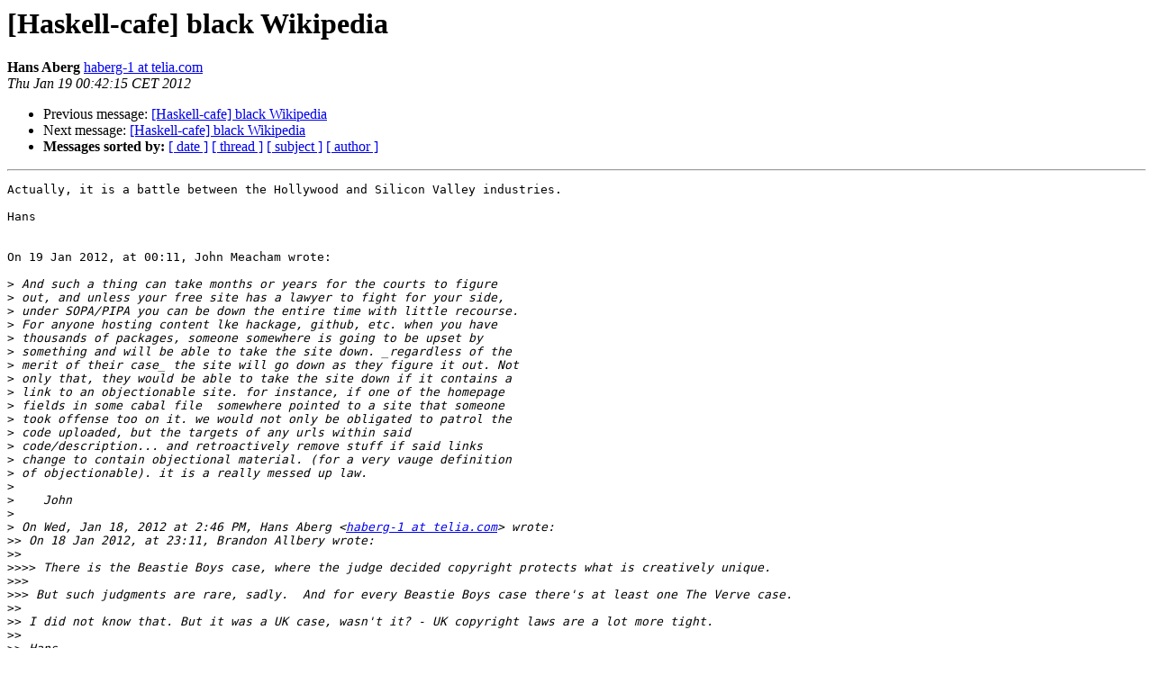

--- FILE ---
content_type: text/html
request_url: https://mail.haskell.org/pipermail/haskell-cafe/2012-January/098629.html
body_size: 1571
content:
<!DOCTYPE HTML PUBLIC "-//W3C//DTD HTML 3.2//EN">
<HTML>
 <HEAD>
   <TITLE> [Haskell-cafe] black Wikipedia
   </TITLE>
   <LINK REL="Index" HREF="index.html" >
   <LINK REL="made" HREF="mailto:haskell-cafe%40haskell.org?Subject=Re%3A%20%5BHaskell-cafe%5D%20black%20Wikipedia&In-Reply-To=%3CD4B155C1-A118-44DB-BCC9-EF83ABF490DF%40telia.com%3E">
   <META NAME="robots" CONTENT="index,nofollow">
   <META http-equiv="Content-Type" content="text/html; charset=us-ascii">
   <LINK REL="Previous"  HREF="098627.html">
   <LINK REL="Next"  HREF="098630.html">
 </HEAD>
 <BODY BGCOLOR="#ffffff">
   <H1>[Haskell-cafe] black Wikipedia</H1>
    <B>Hans Aberg</B> 
    <A HREF="mailto:haskell-cafe%40haskell.org?Subject=Re%3A%20%5BHaskell-cafe%5D%20black%20Wikipedia&In-Reply-To=%3CD4B155C1-A118-44DB-BCC9-EF83ABF490DF%40telia.com%3E"
       TITLE="[Haskell-cafe] black Wikipedia">haberg-1 at telia.com
       </A><BR>
    <I>Thu Jan 19 00:42:15 CET 2012</I>
    <P><UL>
        <LI>Previous message: <A HREF="098627.html">[Haskell-cafe] black Wikipedia
</A></li>
        <LI>Next message: <A HREF="098630.html">[Haskell-cafe] black Wikipedia
</A></li>
         <LI> <B>Messages sorted by:</B> 
              <a href="date.html#98629">[ date ]</a>
              <a href="thread.html#98629">[ thread ]</a>
              <a href="subject.html#98629">[ subject ]</a>
              <a href="author.html#98629">[ author ]</a>
         </LI>
       </UL>
    <HR>  
<!--beginarticle-->
<PRE>Actually, it is a battle between the Hollywood and Silicon Valley industries.

Hans


On 19 Jan 2012, at 00:11, John Meacham wrote:

&gt;<i> And such a thing can take months or years for the courts to figure
</I>&gt;<i> out, and unless your free site has a lawyer to fight for your side,
</I>&gt;<i> under SOPA/PIPA you can be down the entire time with little recourse.
</I>&gt;<i> For anyone hosting content lke hackage, github, etc. when you have
</I>&gt;<i> thousands of packages, someone somewhere is going to be upset by
</I>&gt;<i> something and will be able to take the site down. _regardless of the
</I>&gt;<i> merit of their case_ the site will go down as they figure it out. Not
</I>&gt;<i> only that, they would be able to take the site down if it contains a
</I>&gt;<i> link to an objectionable site. for instance, if one of the homepage
</I>&gt;<i> fields in some cabal file  somewhere pointed to a site that someone
</I>&gt;<i> took offense too on it. we would not only be obligated to patrol the
</I>&gt;<i> code uploaded, but the targets of any urls within said
</I>&gt;<i> code/description... and retroactively remove stuff if said links
</I>&gt;<i> change to contain objectional material. (for a very vauge definition
</I>&gt;<i> of objectionable). it is a really messed up law.
</I>&gt;<i> 
</I>&gt;<i>    John
</I>&gt;<i> 
</I>&gt;<i> On Wed, Jan 18, 2012 at 2:46 PM, Hans Aberg &lt;<A HREF="http://www.haskell.org/mailman/listinfo/haskell-cafe">haberg-1 at telia.com</A>&gt; wrote:
</I>&gt;&gt;<i> On 18 Jan 2012, at 23:11, Brandon Allbery wrote:
</I>&gt;&gt;<i> 
</I>&gt;&gt;&gt;&gt;<i> There is the Beastie Boys case, where the judge decided copyright protects what is creatively unique.
</I>&gt;&gt;&gt;<i> 
</I>&gt;&gt;&gt;<i> But such judgments are rare, sadly.  And for every Beastie Boys case there's at least one The Verve case.
</I>&gt;&gt;<i> 
</I>&gt;&gt;<i> I did not know that. But it was a UK case, wasn't it? - UK copyright laws are a lot more tight.
</I>&gt;&gt;<i> 
</I>&gt;&gt;<i> Hans
</I>&gt;&gt;<i> 
</I>&gt;&gt;<i> 
</I>

</PRE>




























<!--endarticle-->
    <HR>
    <P><UL>
        <!--threads-->
	<LI>Previous message: <A HREF="098627.html">[Haskell-cafe] black Wikipedia
</A></li>
	<LI>Next message: <A HREF="098630.html">[Haskell-cafe] black Wikipedia
</A></li>
         <LI> <B>Messages sorted by:</B> 
              <a href="date.html#98629">[ date ]</a>
              <a href="thread.html#98629">[ thread ]</a>
              <a href="subject.html#98629">[ subject ]</a>
              <a href="author.html#98629">[ author ]</a>
         </LI>
       </UL>

<hr>
<a href="http://www.haskell.org/mailman/listinfo/haskell-cafe">More information about the Haskell-Cafe
mailing list</a><br>
</body></html>
